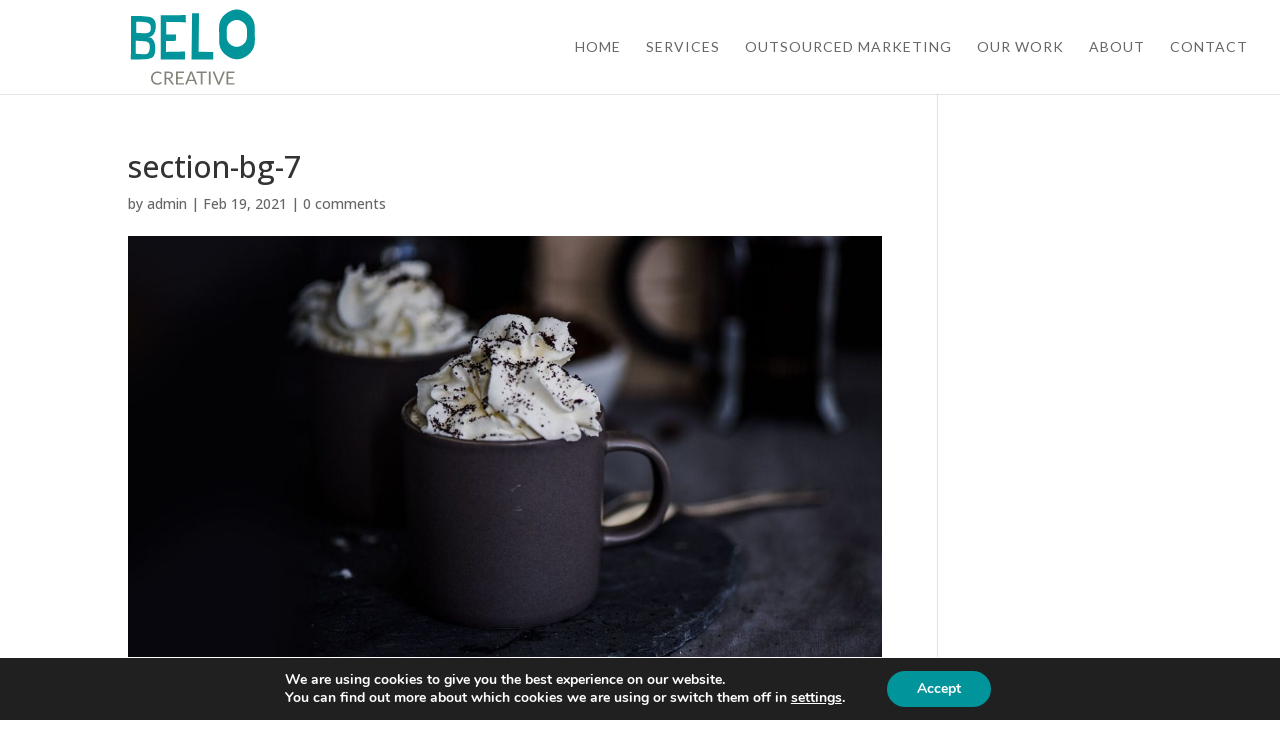

--- FILE ---
content_type: image/svg+xml
request_url: https://www.belocreative.co.uk/wp-content/uploads/2020/02/Belo-Creative-logo-1.svg
body_size: 4642
content:
<?xml version="1.0" encoding="utf-8"?>
<!-- Generator: Adobe Illustrator 24.0.3, SVG Export Plug-In . SVG Version: 6.00 Build 0)  -->
<svg version="1.1" id="Layer_1" xmlns="http://www.w3.org/2000/svg" xmlns:xlink="http://www.w3.org/1999/xlink" x="0px" y="0px"
	 viewBox="0 0 800 200" style="enable-background:new 0 0 800 200;" xml:space="preserve">
<style type="text/css">
	.st0{fill:#01949A;}
	.st1{fill:#82847A;}
</style>
<path class="st0" d="M244.9,22.4c12.8,0.3,20-0.8,32.7,0.9c9.3,1.2,16.6,0.3,23.3,6.7c5.2,4.9,5.9,12.5,5.7,19.4
	c-0.1,5.6-2.3,13.4-5.2,18.1c-4.1,6.4-9.1,7.2-15.2,7.6c9.5,0.9,9.5,2.3,13.3,6.7c4.1,4.8,4.5,9.1,5.2,15.2
	c0.8,8.3,1.2,13.3-1.5,21.3c-1.6,4.9-4.2,7.9-9.1,9.5c-10.9,3.6-17.9,2-29.4,3.3h-20.4L244.9,22.4z M256.3,116.9
	c9.5-0.3,17.7,2.3,27,0.5c2.8-0.5,4.3-2,5.7-4.8c2-4.1,2.5-6.8,2.4-11.5c-0.1-4.9,0.5-9.3-3.3-12.4c-4.8-3.9-12.3-2.8-18.1-3.9
	l-13.3-0.5L256.3,116.9z M257.6,64.6c9.5-0.3,17.7,2,27,0.5c2.8-0.5,6.4-1.7,7.7-4.4c2-4.1,2-4.9,1.8-9.5c-0.1-4.9-0.9-7.3-4.8-10.2
	c-4.8-3.9-12.3-2.8-18.1-3.9l-13.1-0.3L257.6,64.6z"/>
<path class="st0" d="M381.8,38l-49.4-0.9v31.8l24.7-0.5l-0.5,16.1l-24.4,0.6v27l47.5-0.9l-0.5,20h-60.3V20.7l62.2-0.5L381.8,38z"/>
<path class="st0" d="M397.2,15.8l17.3-0.5l-1.1,96.5l36.6,0.5v19h-54.2L397.2,15.8z"/>
<path class="st0" d="M464.5,53.9c0-0.5,0-0.8,0-1.2c0.1-5.3,0.5-10.7,2.2-15.8c1.5-4.5,3.9-8.9,6.9-12.6c3.1-3.7,6.7-6.9,10.7-9.6
	c7.3-5,15.9-8.5,24.7-8.5l0,0c8.9,0,17.4,3.4,24.7,8.5c4,2.7,7.6,6,10.7,9.6c3.1,3.7,5.3,8.1,6.9,12.6c2.3,7.3,2.4,15,2.4,22.7v0.9
	c0,0.9,0,1.7,0,2.6c0,5.6,0.3,11,0.3,16.5c0,0.7,0,1.2,0,1.9c-0.1,6.1-0.7,12.4-2.6,18.2c-3.1,9.1-9.6,16.8-17.6,22.4
	c-7.2,5-15.8,8.5-24.5,8.5c-0.1,0-0.1,0-0.1,0c-8.9,0-17.4-3.4-24.7-8.5c-4-2.7-7.6-6-10.7-9.6c-3.1-3.7-5.3-8.1-6.9-12.6
	c-1.6-5-2-10.1-2-15.3c0-0.6,0-1.1,0-1.7c0-4.5,0.2-9.2,0.2-13.9C464.7,63.8,464.5,58.9,464.5,53.9z M483.8,66.5
	c0,2-0.1,4.2-0.1,6.2c0,0.7,0,1.4,0,2c0.1,2.8,0.3,5.6,1.2,8.2c0.9,2.5,2.3,4.9,3.9,6.9c1.7,2,3.9,3.7,6,5.2
	c4.1,2.7,8.9,4.5,13.9,4.5l0,0c5,0,9.8-1.8,13.9-4.5c2.3-1.5,4.2-3.2,6-5.2s3.1-4.4,4-6.9c0.9-2.6,1.2-5.2,1.4-7.9
	c0.1-1.2,0.1-2.5,0.1-3.6c0-1.5,0-2.8,0-4.2c0-0.1,0-0.1,0-0.3c0-2.3,0.1-4.4,0.1-6.7c0-0.8,0-1.6,0-2.4c-0.1-3.1-0.5-6-1.5-8.9
	c-0.9-2.5-2.3-4.8-4-6.9c-1.7-2-3.7-3.7-6-5.2c-4.1-2.7-8.9-4.5-13.9-4.5l0,0c-5,0-9.8,1.8-13.9,4.5c-2.3,1.5-4.2,3.2-6,5.2
	c-1.7,2-3.1,4.4-4,6.9c-0.9,2.8-1.2,5.8-1.2,8.7c0,0.5,0,1,0,1.6C483.8,61.7,483.8,64.1,483.8,66.5z"/>
<path class="st1" d="M319.6,187c0.2,0,0.5,0.1,0.7,0.3l1.7,1.9c-1.4,1.6-3,2.7-4.9,3.6c-1.9,0.9-4.2,1.2-6.8,1.2
	c-2.4,0-4.4-0.5-6.4-1.2c-1.9-0.8-3.5-1.9-4.9-3.4c-1.4-1.5-2.4-3.2-3.2-5.2c-0.8-2-1.1-4.3-1.1-6.7s0.3-4.7,1.1-6.7
	c0.8-2,1.9-3.7,3.4-5.2s3.2-2.6,5.1-3.4c2-0.8,4.2-1.2,6.7-1.2c2.4,0,4.4,0.3,6.1,1.1c1.7,0.8,3.3,1.7,4.7,3.1l-1.5,2
	c-0.1,0.1-0.2,0.2-0.3,0.3c-0.1,0.1-0.3,0.1-0.6,0.1c-0.2,0-0.5-0.1-0.7-0.2c-0.2-0.1-0.5-0.3-0.8-0.6s-0.7-0.5-1-0.7
	c-0.5-0.2-0.9-0.5-1.5-0.7c-0.6-0.2-1.2-0.3-1.9-0.6c-0.7-0.2-1.6-0.2-2.6-0.2c-1.7,0-3.3,0.3-4.8,0.9c-1.5,0.6-2.7,1.5-3.7,2.5
	c-1,1.1-1.8,2.5-2.5,4.1c-0.6,1.6-0.9,3.4-0.9,5.3c0,2,0.3,3.9,0.9,5.4c0.6,1.6,1.4,3,2.4,4c1,1,2.2,1.9,3.5,2.5
	c1.4,0.6,2.8,0.9,4.4,0.9c1,0,1.8-0.1,2.6-0.2c0.8-0.1,1.5-0.3,2.2-0.6c0.7-0.2,1.2-0.6,1.8-0.9c0.6-0.3,1.1-0.8,1.7-1.4
	C319.2,187.1,319.4,187,319.6,187z"/>
<path class="st1" d="M332.7,180.2v13.6h-4.4v-32.6h9.2c2,0,3.9,0.2,5.3,0.6c1.5,0.5,2.7,1,3.7,1.8c1,0.8,1.7,1.7,2.2,2.8
	s0.7,2.4,0.7,3.7c0,1.1-0.2,2.3-0.6,3.2c-0.3,1-0.9,1.9-1.6,2.7c-0.7,0.8-1.5,1.5-2.5,2c-1,0.6-2.2,1-3.4,1.2c0.6,0.3,1,0.8,1.5,1.4
	l9.5,12.9h-3.9c-0.8,0-1.4-0.3-1.8-0.9l-8.4-11.6c-0.2-0.3-0.6-0.7-0.8-0.8c-0.2-0.1-0.8-0.2-1.4-0.2L332.7,180.2L332.7,180.2z
	 M332.7,176.9h4.7c1.2,0,2.4-0.1,3.4-0.5c1-0.3,1.8-0.8,2.5-1.4c0.7-0.6,1.1-1.2,1.5-2s0.5-1.7,0.5-2.6c0-1.9-0.7-3.4-1.9-4.4
	c-1.2-1-3.2-1.5-5.7-1.5h-4.8v12.4H332.7z"/>
<path class="st1" d="M377.2,161.2v3.6h-15.7v10.8h12.6v3.4h-12.6v11.1h15.7v3.6h-20.1v-32.6H377.2z"/>
<path class="st1" d="M410.2,193.7h-3.4c-0.3,0-0.7-0.1-0.9-0.3c-0.2-0.2-0.5-0.5-0.6-0.8l-3.1-7.8h-14.5l-3.1,7.8
	c-0.1,0.2-0.3,0.6-0.6,0.7c-0.2,0.2-0.6,0.3-0.9,0.3h-3.4l13.1-32.6h4.4L410.2,193.7z M388.9,181.6H401l-5.1-13.3
	c-0.3-0.8-0.7-1.8-1-3.1c-0.1,0.6-0.3,1.1-0.5,1.7c-0.1,0.6-0.3,1-0.5,1.4L388.9,181.6z"/>
<path class="st1" d="M433.5,161.2v3.7h-10.6v28.8h-4.4v-28.8h-10.6v-3.7H433.5z"/>
<path class="st1" d="M443.4,193.7h-4.4v-32.5h4.4V193.7z"/>
<path class="st1" d="M448.4,161.2h3.5c0.3,0,0.7,0.1,0.9,0.3c0.2,0.2,0.5,0.5,0.6,0.8l9.2,22.9c0.2,0.6,0.5,1,0.6,1.7
	c0.1,0.7,0.3,1.2,0.6,1.9c0.1-0.7,0.2-1.2,0.5-1.9c0.1-0.6,0.3-1.1,0.6-1.7l9.2-22.9c0.1-0.2,0.3-0.5,0.6-0.7
	c0.2-0.2,0.6-0.3,0.9-0.3h3.5l-13.3,32.6h-4.1L448.4,161.2z"/>
<path class="st1" d="M503,161.2v3.6h-15.7v10.8h12.6v3.4h-12.6v11.1H503v3.6h-20.1v-32.6H503z"/>
</svg>


--- FILE ---
content_type: image/svg+xml
request_url: https://www.belocreative.co.uk/wp-content/uploads/2020/02/Belo-Creative-logo-1.svg
body_size: 4642
content:
<?xml version="1.0" encoding="utf-8"?>
<!-- Generator: Adobe Illustrator 24.0.3, SVG Export Plug-In . SVG Version: 6.00 Build 0)  -->
<svg version="1.1" id="Layer_1" xmlns="http://www.w3.org/2000/svg" xmlns:xlink="http://www.w3.org/1999/xlink" x="0px" y="0px"
	 viewBox="0 0 800 200" style="enable-background:new 0 0 800 200;" xml:space="preserve">
<style type="text/css">
	.st0{fill:#01949A;}
	.st1{fill:#82847A;}
</style>
<path class="st0" d="M244.9,22.4c12.8,0.3,20-0.8,32.7,0.9c9.3,1.2,16.6,0.3,23.3,6.7c5.2,4.9,5.9,12.5,5.7,19.4
	c-0.1,5.6-2.3,13.4-5.2,18.1c-4.1,6.4-9.1,7.2-15.2,7.6c9.5,0.9,9.5,2.3,13.3,6.7c4.1,4.8,4.5,9.1,5.2,15.2
	c0.8,8.3,1.2,13.3-1.5,21.3c-1.6,4.9-4.2,7.9-9.1,9.5c-10.9,3.6-17.9,2-29.4,3.3h-20.4L244.9,22.4z M256.3,116.9
	c9.5-0.3,17.7,2.3,27,0.5c2.8-0.5,4.3-2,5.7-4.8c2-4.1,2.5-6.8,2.4-11.5c-0.1-4.9,0.5-9.3-3.3-12.4c-4.8-3.9-12.3-2.8-18.1-3.9
	l-13.3-0.5L256.3,116.9z M257.6,64.6c9.5-0.3,17.7,2,27,0.5c2.8-0.5,6.4-1.7,7.7-4.4c2-4.1,2-4.9,1.8-9.5c-0.1-4.9-0.9-7.3-4.8-10.2
	c-4.8-3.9-12.3-2.8-18.1-3.9l-13.1-0.3L257.6,64.6z"/>
<path class="st0" d="M381.8,38l-49.4-0.9v31.8l24.7-0.5l-0.5,16.1l-24.4,0.6v27l47.5-0.9l-0.5,20h-60.3V20.7l62.2-0.5L381.8,38z"/>
<path class="st0" d="M397.2,15.8l17.3-0.5l-1.1,96.5l36.6,0.5v19h-54.2L397.2,15.8z"/>
<path class="st0" d="M464.5,53.9c0-0.5,0-0.8,0-1.2c0.1-5.3,0.5-10.7,2.2-15.8c1.5-4.5,3.9-8.9,6.9-12.6c3.1-3.7,6.7-6.9,10.7-9.6
	c7.3-5,15.9-8.5,24.7-8.5l0,0c8.9,0,17.4,3.4,24.7,8.5c4,2.7,7.6,6,10.7,9.6c3.1,3.7,5.3,8.1,6.9,12.6c2.3,7.3,2.4,15,2.4,22.7v0.9
	c0,0.9,0,1.7,0,2.6c0,5.6,0.3,11,0.3,16.5c0,0.7,0,1.2,0,1.9c-0.1,6.1-0.7,12.4-2.6,18.2c-3.1,9.1-9.6,16.8-17.6,22.4
	c-7.2,5-15.8,8.5-24.5,8.5c-0.1,0-0.1,0-0.1,0c-8.9,0-17.4-3.4-24.7-8.5c-4-2.7-7.6-6-10.7-9.6c-3.1-3.7-5.3-8.1-6.9-12.6
	c-1.6-5-2-10.1-2-15.3c0-0.6,0-1.1,0-1.7c0-4.5,0.2-9.2,0.2-13.9C464.7,63.8,464.5,58.9,464.5,53.9z M483.8,66.5
	c0,2-0.1,4.2-0.1,6.2c0,0.7,0,1.4,0,2c0.1,2.8,0.3,5.6,1.2,8.2c0.9,2.5,2.3,4.9,3.9,6.9c1.7,2,3.9,3.7,6,5.2
	c4.1,2.7,8.9,4.5,13.9,4.5l0,0c5,0,9.8-1.8,13.9-4.5c2.3-1.5,4.2-3.2,6-5.2s3.1-4.4,4-6.9c0.9-2.6,1.2-5.2,1.4-7.9
	c0.1-1.2,0.1-2.5,0.1-3.6c0-1.5,0-2.8,0-4.2c0-0.1,0-0.1,0-0.3c0-2.3,0.1-4.4,0.1-6.7c0-0.8,0-1.6,0-2.4c-0.1-3.1-0.5-6-1.5-8.9
	c-0.9-2.5-2.3-4.8-4-6.9c-1.7-2-3.7-3.7-6-5.2c-4.1-2.7-8.9-4.5-13.9-4.5l0,0c-5,0-9.8,1.8-13.9,4.5c-2.3,1.5-4.2,3.2-6,5.2
	c-1.7,2-3.1,4.4-4,6.9c-0.9,2.8-1.2,5.8-1.2,8.7c0,0.5,0,1,0,1.6C483.8,61.7,483.8,64.1,483.8,66.5z"/>
<path class="st1" d="M319.6,187c0.2,0,0.5,0.1,0.7,0.3l1.7,1.9c-1.4,1.6-3,2.7-4.9,3.6c-1.9,0.9-4.2,1.2-6.8,1.2
	c-2.4,0-4.4-0.5-6.4-1.2c-1.9-0.8-3.5-1.9-4.9-3.4c-1.4-1.5-2.4-3.2-3.2-5.2c-0.8-2-1.1-4.3-1.1-6.7s0.3-4.7,1.1-6.7
	c0.8-2,1.9-3.7,3.4-5.2s3.2-2.6,5.1-3.4c2-0.8,4.2-1.2,6.7-1.2c2.4,0,4.4,0.3,6.1,1.1c1.7,0.8,3.3,1.7,4.7,3.1l-1.5,2
	c-0.1,0.1-0.2,0.2-0.3,0.3c-0.1,0.1-0.3,0.1-0.6,0.1c-0.2,0-0.5-0.1-0.7-0.2c-0.2-0.1-0.5-0.3-0.8-0.6s-0.7-0.5-1-0.7
	c-0.5-0.2-0.9-0.5-1.5-0.7c-0.6-0.2-1.2-0.3-1.9-0.6c-0.7-0.2-1.6-0.2-2.6-0.2c-1.7,0-3.3,0.3-4.8,0.9c-1.5,0.6-2.7,1.5-3.7,2.5
	c-1,1.1-1.8,2.5-2.5,4.1c-0.6,1.6-0.9,3.4-0.9,5.3c0,2,0.3,3.9,0.9,5.4c0.6,1.6,1.4,3,2.4,4c1,1,2.2,1.9,3.5,2.5
	c1.4,0.6,2.8,0.9,4.4,0.9c1,0,1.8-0.1,2.6-0.2c0.8-0.1,1.5-0.3,2.2-0.6c0.7-0.2,1.2-0.6,1.8-0.9c0.6-0.3,1.1-0.8,1.7-1.4
	C319.2,187.1,319.4,187,319.6,187z"/>
<path class="st1" d="M332.7,180.2v13.6h-4.4v-32.6h9.2c2,0,3.9,0.2,5.3,0.6c1.5,0.5,2.7,1,3.7,1.8c1,0.8,1.7,1.7,2.2,2.8
	s0.7,2.4,0.7,3.7c0,1.1-0.2,2.3-0.6,3.2c-0.3,1-0.9,1.9-1.6,2.7c-0.7,0.8-1.5,1.5-2.5,2c-1,0.6-2.2,1-3.4,1.2c0.6,0.3,1,0.8,1.5,1.4
	l9.5,12.9h-3.9c-0.8,0-1.4-0.3-1.8-0.9l-8.4-11.6c-0.2-0.3-0.6-0.7-0.8-0.8c-0.2-0.1-0.8-0.2-1.4-0.2L332.7,180.2L332.7,180.2z
	 M332.7,176.9h4.7c1.2,0,2.4-0.1,3.4-0.5c1-0.3,1.8-0.8,2.5-1.4c0.7-0.6,1.1-1.2,1.5-2s0.5-1.7,0.5-2.6c0-1.9-0.7-3.4-1.9-4.4
	c-1.2-1-3.2-1.5-5.7-1.5h-4.8v12.4H332.7z"/>
<path class="st1" d="M377.2,161.2v3.6h-15.7v10.8h12.6v3.4h-12.6v11.1h15.7v3.6h-20.1v-32.6H377.2z"/>
<path class="st1" d="M410.2,193.7h-3.4c-0.3,0-0.7-0.1-0.9-0.3c-0.2-0.2-0.5-0.5-0.6-0.8l-3.1-7.8h-14.5l-3.1,7.8
	c-0.1,0.2-0.3,0.6-0.6,0.7c-0.2,0.2-0.6,0.3-0.9,0.3h-3.4l13.1-32.6h4.4L410.2,193.7z M388.9,181.6H401l-5.1-13.3
	c-0.3-0.8-0.7-1.8-1-3.1c-0.1,0.6-0.3,1.1-0.5,1.7c-0.1,0.6-0.3,1-0.5,1.4L388.9,181.6z"/>
<path class="st1" d="M433.5,161.2v3.7h-10.6v28.8h-4.4v-28.8h-10.6v-3.7H433.5z"/>
<path class="st1" d="M443.4,193.7h-4.4v-32.5h4.4V193.7z"/>
<path class="st1" d="M448.4,161.2h3.5c0.3,0,0.7,0.1,0.9,0.3c0.2,0.2,0.5,0.5,0.6,0.8l9.2,22.9c0.2,0.6,0.5,1,0.6,1.7
	c0.1,0.7,0.3,1.2,0.6,1.9c0.1-0.7,0.2-1.2,0.5-1.9c0.1-0.6,0.3-1.1,0.6-1.7l9.2-22.9c0.1-0.2,0.3-0.5,0.6-0.7
	c0.2-0.2,0.6-0.3,0.9-0.3h3.5l-13.3,32.6h-4.1L448.4,161.2z"/>
<path class="st1" d="M503,161.2v3.6h-15.7v10.8h12.6v3.4h-12.6v11.1H503v3.6h-20.1v-32.6H503z"/>
</svg>
